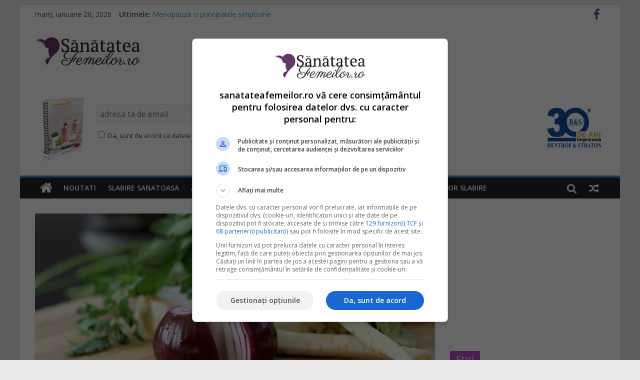

--- FILE ---
content_type: text/html; charset=UTF-8
request_url: https://www.sanatateafemeilor.ro/2018/03/19/sucul-de-ceapa-o-minune-pentru-parul-tau/
body_size: 20567
content:
<!DOCTYPE html>
<html lang="ro-RO">
<head>
<meta charset="UTF-8" />

<meta name="viewport" content="width=device-width, initial-scale=1">
<meta name="msvalidate.01" content="3F3F5A909240EAD08E53D657DE91BA0F" />
<link rel="profile" href="https://gmpg.org/xfn/11" />
<script type='text/javascript' src='https://platform-api.sharethis.com/js/sharethis.js#property=644653407ac381001a30449b&product=sop' async='async'></script>
<link rel="pingback" href="https://www.sanatateafemeilor.ro/xmlrpc.php" />
<!-- wp_head -->
<meta name='robots' content='index, follow, max-image-preview:large, max-snippet:-1, max-video-preview:-1' />

<!-- Google Tag Manager for WordPress by gtm4wp.com -->
<script data-cfasync="false" data-pagespeed-no-defer>
	var gtm4wp_datalayer_name = "dataLayer";
	var dataLayer = dataLayer || [];

	const gtm4wp_scrollerscript_debugmode         = false;
	const gtm4wp_scrollerscript_callbacktime      = 100;
	const gtm4wp_scrollerscript_readerlocation    = 150;
	const gtm4wp_scrollerscript_contentelementid  = "content";
	const gtm4wp_scrollerscript_scannertime       = 60;
</script>
<!-- End Google Tag Manager for WordPress by gtm4wp.com -->
	<!-- This site is optimized with the Yoast SEO plugin v24.9 - https://yoast.com/wordpress/plugins/seo/ -->
	<title>Sucul de ceapa - o minune pentru parul tau - SanatateaFemeilor.ro</title>
	<meta name="description" content="Tu stiai ca sucul de ceapa poate face minuni pentru podoaba ta capilara? Nu mai sta pe ganduri si incearca aceste masti pentru par..." />
	<link rel="canonical" href="https://www.sanatateafemeilor.ro/2018/03/19/sucul-de-ceapa-o-minune-pentru-parul-tau/" />
	<meta property="og:locale" content="ro_RO" />
	<meta property="og:type" content="article" />
	<meta property="og:title" content="Sucul de ceapa - o minune pentru parul tau - SanatateaFemeilor.ro" />
	<meta property="og:description" content="Tu stiai ca sucul de ceapa poate face minuni pentru podoaba ta capilara? Nu mai sta pe ganduri si incearca aceste masti pentru par..." />
	<meta property="og:url" content="https://www.sanatateafemeilor.ro/2018/03/19/sucul-de-ceapa-o-minune-pentru-parul-tau/" />
	<meta property="og:site_name" content="SanatateaFemeilor.ro" />
	<meta property="article:publisher" content="https://www.facebook.com/SanatateaFemeilor.ro/" />
	<meta property="article:published_time" content="2018-03-19T10:13:26+00:00" />
	<meta property="og:image" content="https://www.sanatateafemeilor.ro/wp-content/uploads/2018/03/sucul-de-ceapa.jpg" />
	<meta property="og:image:width" content="1280" />
	<meta property="og:image:height" content="849" />
	<meta property="og:image:type" content="image/jpeg" />
	<meta name="author" content="Dobrin Mara" />
	<meta name="twitter:card" content="summary_large_image" />
	<script type="application/ld+json" class="yoast-schema-graph">{"@context":"https://schema.org","@graph":[{"@type":"Article","@id":"https://www.sanatateafemeilor.ro/2018/03/19/sucul-de-ceapa-o-minune-pentru-parul-tau/#article","isPartOf":{"@id":"https://www.sanatateafemeilor.ro/2018/03/19/sucul-de-ceapa-o-minune-pentru-parul-tau/"},"author":{"name":"Dobrin Mara","@id":"https://www.sanatateafemeilor.ro/#/schema/person/555f92aa87a78e89c539322b167ab8a3"},"headline":"Sucul de ceapa &#8211; o minune pentru parul tau","datePublished":"2018-03-19T10:13:26+00:00","mainEntityOfPage":{"@id":"https://www.sanatateafemeilor.ro/2018/03/19/sucul-de-ceapa-o-minune-pentru-parul-tau/"},"wordCount":725,"commentCount":0,"publisher":{"@id":"https://www.sanatateafemeilor.ro/#organization"},"image":{"@id":"https://www.sanatateafemeilor.ro/2018/03/19/sucul-de-ceapa-o-minune-pentru-parul-tau/#primaryimage"},"thumbnailUrl":"https://www.sanatateafemeilor.ro/wp-content/uploads/2018/03/sucul-de-ceapa.jpg","keywords":["masca par","suc de ceapa par","sucul de ceapa"],"articleSection":["Noutati"],"inLanguage":"ro-RO","potentialAction":[{"@type":"CommentAction","name":"Comment","target":["https://www.sanatateafemeilor.ro/2018/03/19/sucul-de-ceapa-o-minune-pentru-parul-tau/#respond"]}]},{"@type":"WebPage","@id":"https://www.sanatateafemeilor.ro/2018/03/19/sucul-de-ceapa-o-minune-pentru-parul-tau/","url":"https://www.sanatateafemeilor.ro/2018/03/19/sucul-de-ceapa-o-minune-pentru-parul-tau/","name":"Sucul de ceapa - o minune pentru parul tau - SanatateaFemeilor.ro","isPartOf":{"@id":"https://www.sanatateafemeilor.ro/#website"},"primaryImageOfPage":{"@id":"https://www.sanatateafemeilor.ro/2018/03/19/sucul-de-ceapa-o-minune-pentru-parul-tau/#primaryimage"},"image":{"@id":"https://www.sanatateafemeilor.ro/2018/03/19/sucul-de-ceapa-o-minune-pentru-parul-tau/#primaryimage"},"thumbnailUrl":"https://www.sanatateafemeilor.ro/wp-content/uploads/2018/03/sucul-de-ceapa.jpg","datePublished":"2018-03-19T10:13:26+00:00","description":"Tu stiai ca sucul de ceapa poate face minuni pentru podoaba ta capilara? Nu mai sta pe ganduri si incearca aceste masti pentru par...","breadcrumb":{"@id":"https://www.sanatateafemeilor.ro/2018/03/19/sucul-de-ceapa-o-minune-pentru-parul-tau/#breadcrumb"},"inLanguage":"ro-RO","potentialAction":[{"@type":"ReadAction","target":["https://www.sanatateafemeilor.ro/2018/03/19/sucul-de-ceapa-o-minune-pentru-parul-tau/"]}]},{"@type":"ImageObject","inLanguage":"ro-RO","@id":"https://www.sanatateafemeilor.ro/2018/03/19/sucul-de-ceapa-o-minune-pentru-parul-tau/#primaryimage","url":"https://www.sanatateafemeilor.ro/wp-content/uploads/2018/03/sucul-de-ceapa.jpg","contentUrl":"https://www.sanatateafemeilor.ro/wp-content/uploads/2018/03/sucul-de-ceapa.jpg","width":1280,"height":849,"caption":"sucul de ceapa"},{"@type":"BreadcrumbList","@id":"https://www.sanatateafemeilor.ro/2018/03/19/sucul-de-ceapa-o-minune-pentru-parul-tau/#breadcrumb","itemListElement":[{"@type":"ListItem","position":1,"name":"Acasa","item":"https://www.sanatateafemeilor.ro/"},{"@type":"ListItem","position":2,"name":"Sucul de ceapa &#8211; o minune pentru parul tau"}]},{"@type":"WebSite","@id":"https://www.sanatateafemeilor.ro/#website","url":"https://www.sanatateafemeilor.ro/","name":"SanatateaFemeilor.ro","description":"Viata inseamna Sanatate. Pretuieste viata. Si Sanatatea ta.","publisher":{"@id":"https://www.sanatateafemeilor.ro/#organization"},"potentialAction":[{"@type":"SearchAction","target":{"@type":"EntryPoint","urlTemplate":"https://www.sanatateafemeilor.ro/?s={search_term_string}"},"query-input":{"@type":"PropertyValueSpecification","valueRequired":true,"valueName":"search_term_string"}}],"inLanguage":"ro-RO"},{"@type":"Organization","@id":"https://www.sanatateafemeilor.ro/#organization","name":"Fokus Digital Services","url":"https://www.sanatateafemeilor.ro/","logo":{"@type":"ImageObject","inLanguage":"ro-RO","@id":"https://www.sanatateafemeilor.ro/#/schema/logo/image/","url":"https://www.sanatateafemeilor.ro/wp-content/uploads/2017/03/cropped-sanatateafemeilor_logo_212x69.jpg","contentUrl":"https://www.sanatateafemeilor.ro/wp-content/uploads/2017/03/cropped-sanatateafemeilor_logo_212x69.jpg","width":212,"height":69,"caption":"Fokus Digital Services"},"image":{"@id":"https://www.sanatateafemeilor.ro/#/schema/logo/image/"},"sameAs":["https://www.facebook.com/SanatateaFemeilor.ro/"]},{"@type":"Person","@id":"https://www.sanatateafemeilor.ro/#/schema/person/555f92aa87a78e89c539322b167ab8a3","name":"Dobrin Mara","image":{"@type":"ImageObject","inLanguage":"ro-RO","@id":"https://www.sanatateafemeilor.ro/#/schema/person/image/","url":"https://secure.gravatar.com/avatar/015401ca4539fa6ee218cb5df6ceee0611837486459faed40ef3e30a5e75407f?s=96&d=mm&r=g","contentUrl":"https://secure.gravatar.com/avatar/015401ca4539fa6ee218cb5df6ceee0611837486459faed40ef3e30a5e75407f?s=96&d=mm&r=g","caption":"Dobrin Mara"},"url":"https://www.sanatateafemeilor.ro/author/marad/"}]}</script>
	<!-- / Yoast SEO plugin. -->


<link rel="amphtml" href="https://www.sanatateafemeilor.ro/2018/03/19/sucul-de-ceapa-o-minune-pentru-parul-tau/amp/" /><meta name="generator" content="AMP for WP 1.1.11"/><link rel='dns-prefetch' href='//netdna.bootstrapcdn.com' />
<link rel='dns-prefetch' href='//fonts.googleapis.com' />
<link rel="alternate" type="application/rss+xml" title="SanatateaFemeilor.ro &raquo; Flux" href="https://www.sanatateafemeilor.ro/feed/" />
<link rel="alternate" type="application/rss+xml" title="SanatateaFemeilor.ro &raquo; Flux comentarii" href="https://www.sanatateafemeilor.ro/comments/feed/" />
<link rel="alternate" type="application/rss+xml" title="Flux comentarii SanatateaFemeilor.ro &raquo; Sucul de ceapa &#8211; o minune pentru parul tau" href="https://www.sanatateafemeilor.ro/2018/03/19/sucul-de-ceapa-o-minune-pentru-parul-tau/feed/" />
<link rel="alternate" title="oEmbed (JSON)" type="application/json+oembed" href="https://www.sanatateafemeilor.ro/wp-json/oembed/1.0/embed?url=https%3A%2F%2Fwww.sanatateafemeilor.ro%2F2018%2F03%2F19%2Fsucul-de-ceapa-o-minune-pentru-parul-tau%2F" />
<link rel="alternate" title="oEmbed (XML)" type="text/xml+oembed" href="https://www.sanatateafemeilor.ro/wp-json/oembed/1.0/embed?url=https%3A%2F%2Fwww.sanatateafemeilor.ro%2F2018%2F03%2F19%2Fsucul-de-ceapa-o-minune-pentru-parul-tau%2F&#038;format=xml" />
<style id='wp-img-auto-sizes-contain-inline-css' type='text/css'>
img:is([sizes=auto i],[sizes^="auto," i]){contain-intrinsic-size:3000px 1500px}
/*# sourceURL=wp-img-auto-sizes-contain-inline-css */
</style>
<link rel='stylesheet' id='wp-color-picker-css' href='https://www.sanatateafemeilor.ro/wp-admin/css/color-picker.min.css?ver=6.9' type='text/css' media='all' />
<style id='wp-emoji-styles-inline-css' type='text/css'>

	img.wp-smiley, img.emoji {
		display: inline !important;
		border: none !important;
		box-shadow: none !important;
		height: 1em !important;
		width: 1em !important;
		margin: 0 0.07em !important;
		vertical-align: -0.1em !important;
		background: none !important;
		padding: 0 !important;
	}
/*# sourceURL=wp-emoji-styles-inline-css */
</style>
<link rel='stylesheet' id='wp-block-library-css' href='https://www.sanatateafemeilor.ro/wp-includes/css/dist/block-library/style.min.css?ver=6.9' type='text/css' media='all' />
<style id='wp-block-heading-inline-css' type='text/css'>
h1:where(.wp-block-heading).has-background,h2:where(.wp-block-heading).has-background,h3:where(.wp-block-heading).has-background,h4:where(.wp-block-heading).has-background,h5:where(.wp-block-heading).has-background,h6:where(.wp-block-heading).has-background{padding:1.25em 2.375em}h1.has-text-align-left[style*=writing-mode]:where([style*=vertical-lr]),h1.has-text-align-right[style*=writing-mode]:where([style*=vertical-rl]),h2.has-text-align-left[style*=writing-mode]:where([style*=vertical-lr]),h2.has-text-align-right[style*=writing-mode]:where([style*=vertical-rl]),h3.has-text-align-left[style*=writing-mode]:where([style*=vertical-lr]),h3.has-text-align-right[style*=writing-mode]:where([style*=vertical-rl]),h4.has-text-align-left[style*=writing-mode]:where([style*=vertical-lr]),h4.has-text-align-right[style*=writing-mode]:where([style*=vertical-rl]),h5.has-text-align-left[style*=writing-mode]:where([style*=vertical-lr]),h5.has-text-align-right[style*=writing-mode]:where([style*=vertical-rl]),h6.has-text-align-left[style*=writing-mode]:where([style*=vertical-lr]),h6.has-text-align-right[style*=writing-mode]:where([style*=vertical-rl]){rotate:180deg}
/*# sourceURL=https://www.sanatateafemeilor.ro/wp-includes/blocks/heading/style.min.css */
</style>
<style id='wp-block-image-inline-css' type='text/css'>
.wp-block-image>a,.wp-block-image>figure>a{display:inline-block}.wp-block-image img{box-sizing:border-box;height:auto;max-width:100%;vertical-align:bottom}@media not (prefers-reduced-motion){.wp-block-image img.hide{visibility:hidden}.wp-block-image img.show{animation:show-content-image .4s}}.wp-block-image[style*=border-radius] img,.wp-block-image[style*=border-radius]>a{border-radius:inherit}.wp-block-image.has-custom-border img{box-sizing:border-box}.wp-block-image.aligncenter{text-align:center}.wp-block-image.alignfull>a,.wp-block-image.alignwide>a{width:100%}.wp-block-image.alignfull img,.wp-block-image.alignwide img{height:auto;width:100%}.wp-block-image .aligncenter,.wp-block-image .alignleft,.wp-block-image .alignright,.wp-block-image.aligncenter,.wp-block-image.alignleft,.wp-block-image.alignright{display:table}.wp-block-image .aligncenter>figcaption,.wp-block-image .alignleft>figcaption,.wp-block-image .alignright>figcaption,.wp-block-image.aligncenter>figcaption,.wp-block-image.alignleft>figcaption,.wp-block-image.alignright>figcaption{caption-side:bottom;display:table-caption}.wp-block-image .alignleft{float:left;margin:.5em 1em .5em 0}.wp-block-image .alignright{float:right;margin:.5em 0 .5em 1em}.wp-block-image .aligncenter{margin-left:auto;margin-right:auto}.wp-block-image :where(figcaption){margin-bottom:1em;margin-top:.5em}.wp-block-image.is-style-circle-mask img{border-radius:9999px}@supports ((-webkit-mask-image:none) or (mask-image:none)) or (-webkit-mask-image:none){.wp-block-image.is-style-circle-mask img{border-radius:0;-webkit-mask-image:url('data:image/svg+xml;utf8,<svg viewBox="0 0 100 100" xmlns="http://www.w3.org/2000/svg"><circle cx="50" cy="50" r="50"/></svg>');mask-image:url('data:image/svg+xml;utf8,<svg viewBox="0 0 100 100" xmlns="http://www.w3.org/2000/svg"><circle cx="50" cy="50" r="50"/></svg>');mask-mode:alpha;-webkit-mask-position:center;mask-position:center;-webkit-mask-repeat:no-repeat;mask-repeat:no-repeat;-webkit-mask-size:contain;mask-size:contain}}:root :where(.wp-block-image.is-style-rounded img,.wp-block-image .is-style-rounded img){border-radius:9999px}.wp-block-image figure{margin:0}.wp-lightbox-container{display:flex;flex-direction:column;position:relative}.wp-lightbox-container img{cursor:zoom-in}.wp-lightbox-container img:hover+button{opacity:1}.wp-lightbox-container button{align-items:center;backdrop-filter:blur(16px) saturate(180%);background-color:#5a5a5a40;border:none;border-radius:4px;cursor:zoom-in;display:flex;height:20px;justify-content:center;opacity:0;padding:0;position:absolute;right:16px;text-align:center;top:16px;width:20px;z-index:100}@media not (prefers-reduced-motion){.wp-lightbox-container button{transition:opacity .2s ease}}.wp-lightbox-container button:focus-visible{outline:3px auto #5a5a5a40;outline:3px auto -webkit-focus-ring-color;outline-offset:3px}.wp-lightbox-container button:hover{cursor:pointer;opacity:1}.wp-lightbox-container button:focus{opacity:1}.wp-lightbox-container button:focus,.wp-lightbox-container button:hover,.wp-lightbox-container button:not(:hover):not(:active):not(.has-background){background-color:#5a5a5a40;border:none}.wp-lightbox-overlay{box-sizing:border-box;cursor:zoom-out;height:100vh;left:0;overflow:hidden;position:fixed;top:0;visibility:hidden;width:100%;z-index:100000}.wp-lightbox-overlay .close-button{align-items:center;cursor:pointer;display:flex;justify-content:center;min-height:40px;min-width:40px;padding:0;position:absolute;right:calc(env(safe-area-inset-right) + 16px);top:calc(env(safe-area-inset-top) + 16px);z-index:5000000}.wp-lightbox-overlay .close-button:focus,.wp-lightbox-overlay .close-button:hover,.wp-lightbox-overlay .close-button:not(:hover):not(:active):not(.has-background){background:none;border:none}.wp-lightbox-overlay .lightbox-image-container{height:var(--wp--lightbox-container-height);left:50%;overflow:hidden;position:absolute;top:50%;transform:translate(-50%,-50%);transform-origin:top left;width:var(--wp--lightbox-container-width);z-index:9999999999}.wp-lightbox-overlay .wp-block-image{align-items:center;box-sizing:border-box;display:flex;height:100%;justify-content:center;margin:0;position:relative;transform-origin:0 0;width:100%;z-index:3000000}.wp-lightbox-overlay .wp-block-image img{height:var(--wp--lightbox-image-height);min-height:var(--wp--lightbox-image-height);min-width:var(--wp--lightbox-image-width);width:var(--wp--lightbox-image-width)}.wp-lightbox-overlay .wp-block-image figcaption{display:none}.wp-lightbox-overlay button{background:none;border:none}.wp-lightbox-overlay .scrim{background-color:#fff;height:100%;opacity:.9;position:absolute;width:100%;z-index:2000000}.wp-lightbox-overlay.active{visibility:visible}@media not (prefers-reduced-motion){.wp-lightbox-overlay.active{animation:turn-on-visibility .25s both}.wp-lightbox-overlay.active img{animation:turn-on-visibility .35s both}.wp-lightbox-overlay.show-closing-animation:not(.active){animation:turn-off-visibility .35s both}.wp-lightbox-overlay.show-closing-animation:not(.active) img{animation:turn-off-visibility .25s both}.wp-lightbox-overlay.zoom.active{animation:none;opacity:1;visibility:visible}.wp-lightbox-overlay.zoom.active .lightbox-image-container{animation:lightbox-zoom-in .4s}.wp-lightbox-overlay.zoom.active .lightbox-image-container img{animation:none}.wp-lightbox-overlay.zoom.active .scrim{animation:turn-on-visibility .4s forwards}.wp-lightbox-overlay.zoom.show-closing-animation:not(.active){animation:none}.wp-lightbox-overlay.zoom.show-closing-animation:not(.active) .lightbox-image-container{animation:lightbox-zoom-out .4s}.wp-lightbox-overlay.zoom.show-closing-animation:not(.active) .lightbox-image-container img{animation:none}.wp-lightbox-overlay.zoom.show-closing-animation:not(.active) .scrim{animation:turn-off-visibility .4s forwards}}@keyframes show-content-image{0%{visibility:hidden}99%{visibility:hidden}to{visibility:visible}}@keyframes turn-on-visibility{0%{opacity:0}to{opacity:1}}@keyframes turn-off-visibility{0%{opacity:1;visibility:visible}99%{opacity:0;visibility:visible}to{opacity:0;visibility:hidden}}@keyframes lightbox-zoom-in{0%{transform:translate(calc((-100vw + var(--wp--lightbox-scrollbar-width))/2 + var(--wp--lightbox-initial-left-position)),calc(-50vh + var(--wp--lightbox-initial-top-position))) scale(var(--wp--lightbox-scale))}to{transform:translate(-50%,-50%) scale(1)}}@keyframes lightbox-zoom-out{0%{transform:translate(-50%,-50%) scale(1);visibility:visible}99%{visibility:visible}to{transform:translate(calc((-100vw + var(--wp--lightbox-scrollbar-width))/2 + var(--wp--lightbox-initial-left-position)),calc(-50vh + var(--wp--lightbox-initial-top-position))) scale(var(--wp--lightbox-scale));visibility:hidden}}
/*# sourceURL=https://www.sanatateafemeilor.ro/wp-includes/blocks/image/style.min.css */
</style>
<style id='wp-block-paragraph-inline-css' type='text/css'>
.is-small-text{font-size:.875em}.is-regular-text{font-size:1em}.is-large-text{font-size:2.25em}.is-larger-text{font-size:3em}.has-drop-cap:not(:focus):first-letter{float:left;font-size:8.4em;font-style:normal;font-weight:100;line-height:.68;margin:.05em .1em 0 0;text-transform:uppercase}body.rtl .has-drop-cap:not(:focus):first-letter{float:none;margin-left:.1em}p.has-drop-cap.has-background{overflow:hidden}:root :where(p.has-background){padding:1.25em 2.375em}:where(p.has-text-color:not(.has-link-color)) a{color:inherit}p.has-text-align-left[style*="writing-mode:vertical-lr"],p.has-text-align-right[style*="writing-mode:vertical-rl"]{rotate:180deg}
/*# sourceURL=https://www.sanatateafemeilor.ro/wp-includes/blocks/paragraph/style.min.css */
</style>
<style id='global-styles-inline-css' type='text/css'>
:root{--wp--preset--aspect-ratio--square: 1;--wp--preset--aspect-ratio--4-3: 4/3;--wp--preset--aspect-ratio--3-4: 3/4;--wp--preset--aspect-ratio--3-2: 3/2;--wp--preset--aspect-ratio--2-3: 2/3;--wp--preset--aspect-ratio--16-9: 16/9;--wp--preset--aspect-ratio--9-16: 9/16;--wp--preset--color--black: #000000;--wp--preset--color--cyan-bluish-gray: #abb8c3;--wp--preset--color--white: #ffffff;--wp--preset--color--pale-pink: #f78da7;--wp--preset--color--vivid-red: #cf2e2e;--wp--preset--color--luminous-vivid-orange: #ff6900;--wp--preset--color--luminous-vivid-amber: #fcb900;--wp--preset--color--light-green-cyan: #7bdcb5;--wp--preset--color--vivid-green-cyan: #00d084;--wp--preset--color--pale-cyan-blue: #8ed1fc;--wp--preset--color--vivid-cyan-blue: #0693e3;--wp--preset--color--vivid-purple: #9b51e0;--wp--preset--gradient--vivid-cyan-blue-to-vivid-purple: linear-gradient(135deg,rgb(6,147,227) 0%,rgb(155,81,224) 100%);--wp--preset--gradient--light-green-cyan-to-vivid-green-cyan: linear-gradient(135deg,rgb(122,220,180) 0%,rgb(0,208,130) 100%);--wp--preset--gradient--luminous-vivid-amber-to-luminous-vivid-orange: linear-gradient(135deg,rgb(252,185,0) 0%,rgb(255,105,0) 100%);--wp--preset--gradient--luminous-vivid-orange-to-vivid-red: linear-gradient(135deg,rgb(255,105,0) 0%,rgb(207,46,46) 100%);--wp--preset--gradient--very-light-gray-to-cyan-bluish-gray: linear-gradient(135deg,rgb(238,238,238) 0%,rgb(169,184,195) 100%);--wp--preset--gradient--cool-to-warm-spectrum: linear-gradient(135deg,rgb(74,234,220) 0%,rgb(151,120,209) 20%,rgb(207,42,186) 40%,rgb(238,44,130) 60%,rgb(251,105,98) 80%,rgb(254,248,76) 100%);--wp--preset--gradient--blush-light-purple: linear-gradient(135deg,rgb(255,206,236) 0%,rgb(152,150,240) 100%);--wp--preset--gradient--blush-bordeaux: linear-gradient(135deg,rgb(254,205,165) 0%,rgb(254,45,45) 50%,rgb(107,0,62) 100%);--wp--preset--gradient--luminous-dusk: linear-gradient(135deg,rgb(255,203,112) 0%,rgb(199,81,192) 50%,rgb(65,88,208) 100%);--wp--preset--gradient--pale-ocean: linear-gradient(135deg,rgb(255,245,203) 0%,rgb(182,227,212) 50%,rgb(51,167,181) 100%);--wp--preset--gradient--electric-grass: linear-gradient(135deg,rgb(202,248,128) 0%,rgb(113,206,126) 100%);--wp--preset--gradient--midnight: linear-gradient(135deg,rgb(2,3,129) 0%,rgb(40,116,252) 100%);--wp--preset--font-size--small: 13px;--wp--preset--font-size--medium: 20px;--wp--preset--font-size--large: 36px;--wp--preset--font-size--x-large: 42px;--wp--preset--spacing--20: 0.44rem;--wp--preset--spacing--30: 0.67rem;--wp--preset--spacing--40: 1rem;--wp--preset--spacing--50: 1.5rem;--wp--preset--spacing--60: 2.25rem;--wp--preset--spacing--70: 3.38rem;--wp--preset--spacing--80: 5.06rem;--wp--preset--shadow--natural: 6px 6px 9px rgba(0, 0, 0, 0.2);--wp--preset--shadow--deep: 12px 12px 50px rgba(0, 0, 0, 0.4);--wp--preset--shadow--sharp: 6px 6px 0px rgba(0, 0, 0, 0.2);--wp--preset--shadow--outlined: 6px 6px 0px -3px rgb(255, 255, 255), 6px 6px rgb(0, 0, 0);--wp--preset--shadow--crisp: 6px 6px 0px rgb(0, 0, 0);}:where(.is-layout-flex){gap: 0.5em;}:where(.is-layout-grid){gap: 0.5em;}body .is-layout-flex{display: flex;}.is-layout-flex{flex-wrap: wrap;align-items: center;}.is-layout-flex > :is(*, div){margin: 0;}body .is-layout-grid{display: grid;}.is-layout-grid > :is(*, div){margin: 0;}:where(.wp-block-columns.is-layout-flex){gap: 2em;}:where(.wp-block-columns.is-layout-grid){gap: 2em;}:where(.wp-block-post-template.is-layout-flex){gap: 1.25em;}:where(.wp-block-post-template.is-layout-grid){gap: 1.25em;}.has-black-color{color: var(--wp--preset--color--black) !important;}.has-cyan-bluish-gray-color{color: var(--wp--preset--color--cyan-bluish-gray) !important;}.has-white-color{color: var(--wp--preset--color--white) !important;}.has-pale-pink-color{color: var(--wp--preset--color--pale-pink) !important;}.has-vivid-red-color{color: var(--wp--preset--color--vivid-red) !important;}.has-luminous-vivid-orange-color{color: var(--wp--preset--color--luminous-vivid-orange) !important;}.has-luminous-vivid-amber-color{color: var(--wp--preset--color--luminous-vivid-amber) !important;}.has-light-green-cyan-color{color: var(--wp--preset--color--light-green-cyan) !important;}.has-vivid-green-cyan-color{color: var(--wp--preset--color--vivid-green-cyan) !important;}.has-pale-cyan-blue-color{color: var(--wp--preset--color--pale-cyan-blue) !important;}.has-vivid-cyan-blue-color{color: var(--wp--preset--color--vivid-cyan-blue) !important;}.has-vivid-purple-color{color: var(--wp--preset--color--vivid-purple) !important;}.has-black-background-color{background-color: var(--wp--preset--color--black) !important;}.has-cyan-bluish-gray-background-color{background-color: var(--wp--preset--color--cyan-bluish-gray) !important;}.has-white-background-color{background-color: var(--wp--preset--color--white) !important;}.has-pale-pink-background-color{background-color: var(--wp--preset--color--pale-pink) !important;}.has-vivid-red-background-color{background-color: var(--wp--preset--color--vivid-red) !important;}.has-luminous-vivid-orange-background-color{background-color: var(--wp--preset--color--luminous-vivid-orange) !important;}.has-luminous-vivid-amber-background-color{background-color: var(--wp--preset--color--luminous-vivid-amber) !important;}.has-light-green-cyan-background-color{background-color: var(--wp--preset--color--light-green-cyan) !important;}.has-vivid-green-cyan-background-color{background-color: var(--wp--preset--color--vivid-green-cyan) !important;}.has-pale-cyan-blue-background-color{background-color: var(--wp--preset--color--pale-cyan-blue) !important;}.has-vivid-cyan-blue-background-color{background-color: var(--wp--preset--color--vivid-cyan-blue) !important;}.has-vivid-purple-background-color{background-color: var(--wp--preset--color--vivid-purple) !important;}.has-black-border-color{border-color: var(--wp--preset--color--black) !important;}.has-cyan-bluish-gray-border-color{border-color: var(--wp--preset--color--cyan-bluish-gray) !important;}.has-white-border-color{border-color: var(--wp--preset--color--white) !important;}.has-pale-pink-border-color{border-color: var(--wp--preset--color--pale-pink) !important;}.has-vivid-red-border-color{border-color: var(--wp--preset--color--vivid-red) !important;}.has-luminous-vivid-orange-border-color{border-color: var(--wp--preset--color--luminous-vivid-orange) !important;}.has-luminous-vivid-amber-border-color{border-color: var(--wp--preset--color--luminous-vivid-amber) !important;}.has-light-green-cyan-border-color{border-color: var(--wp--preset--color--light-green-cyan) !important;}.has-vivid-green-cyan-border-color{border-color: var(--wp--preset--color--vivid-green-cyan) !important;}.has-pale-cyan-blue-border-color{border-color: var(--wp--preset--color--pale-cyan-blue) !important;}.has-vivid-cyan-blue-border-color{border-color: var(--wp--preset--color--vivid-cyan-blue) !important;}.has-vivid-purple-border-color{border-color: var(--wp--preset--color--vivid-purple) !important;}.has-vivid-cyan-blue-to-vivid-purple-gradient-background{background: var(--wp--preset--gradient--vivid-cyan-blue-to-vivid-purple) !important;}.has-light-green-cyan-to-vivid-green-cyan-gradient-background{background: var(--wp--preset--gradient--light-green-cyan-to-vivid-green-cyan) !important;}.has-luminous-vivid-amber-to-luminous-vivid-orange-gradient-background{background: var(--wp--preset--gradient--luminous-vivid-amber-to-luminous-vivid-orange) !important;}.has-luminous-vivid-orange-to-vivid-red-gradient-background{background: var(--wp--preset--gradient--luminous-vivid-orange-to-vivid-red) !important;}.has-very-light-gray-to-cyan-bluish-gray-gradient-background{background: var(--wp--preset--gradient--very-light-gray-to-cyan-bluish-gray) !important;}.has-cool-to-warm-spectrum-gradient-background{background: var(--wp--preset--gradient--cool-to-warm-spectrum) !important;}.has-blush-light-purple-gradient-background{background: var(--wp--preset--gradient--blush-light-purple) !important;}.has-blush-bordeaux-gradient-background{background: var(--wp--preset--gradient--blush-bordeaux) !important;}.has-luminous-dusk-gradient-background{background: var(--wp--preset--gradient--luminous-dusk) !important;}.has-pale-ocean-gradient-background{background: var(--wp--preset--gradient--pale-ocean) !important;}.has-electric-grass-gradient-background{background: var(--wp--preset--gradient--electric-grass) !important;}.has-midnight-gradient-background{background: var(--wp--preset--gradient--midnight) !important;}.has-small-font-size{font-size: var(--wp--preset--font-size--small) !important;}.has-medium-font-size{font-size: var(--wp--preset--font-size--medium) !important;}.has-large-font-size{font-size: var(--wp--preset--font-size--large) !important;}.has-x-large-font-size{font-size: var(--wp--preset--font-size--x-large) !important;}
/*# sourceURL=global-styles-inline-css */
</style>

<style id='classic-theme-styles-inline-css' type='text/css'>
/*! This file is auto-generated */
.wp-block-button__link{color:#fff;background-color:#32373c;border-radius:9999px;box-shadow:none;text-decoration:none;padding:calc(.667em + 2px) calc(1.333em + 2px);font-size:1.125em}.wp-block-file__button{background:#32373c;color:#fff;text-decoration:none}
/*# sourceURL=/wp-includes/css/classic-themes.min.css */
</style>
<link rel='stylesheet' id='mr-frontend-style-css' href='https://www.sanatateafemeilor.ro/wp-content/plugins/multi-rating/assets/css/frontend.css?ver=6.9' type='text/css' media='all' />
<style id='mr-frontend-style-inline-css' type='text/css'>
		.mr-star-hover {
			color: #ffba00 !important;
		}
		.mr-star-full, .mr-star-half, .mr-star-empty {
			color: #ffd700;
		}
		.mr-error {
			color: #EC6464;
		}
		
/*# sourceURL=mr-frontend-style-inline-css */
</style>
<link rel='stylesheet' id='font-awesome-css' href='https://netdna.bootstrapcdn.com/font-awesome/4.7.0/css/font-awesome.css?ver=6.9' type='text/css' media='all' />
<link rel='stylesheet' id='colormag_google_fonts-css' href='//fonts.googleapis.com/css?family=Open+Sans%3A400%2C600&#038;ver=6.9' type='text/css' media='all' />
<link rel='stylesheet' id='colormag_style-css' href='https://www.sanatateafemeilor.ro/wp-content/themes/colormag/style.css?ver=6.9' type='text/css' media='all' />
<link rel='stylesheet' id='colormag-fontawesome-css' href='https://www.sanatateafemeilor.ro/wp-content/themes/colormag/fontawesome/css/font-awesome.css?ver=4.2.1' type='text/css' media='all' />
<link rel='stylesheet' id='colormag-featured-image-popup-css-css' href='https://www.sanatateafemeilor.ro/wp-content/themes/colormag/js/magnific-popup/magnific-popup.css?ver=20150310' type='text/css' media='all' />
<script type="text/javascript" src="https://www.sanatateafemeilor.ro/wp-includes/js/jquery/jquery.min.js?ver=3.7.1" id="jquery-core-js"></script>
<script type="text/javascript" src="https://www.sanatateafemeilor.ro/wp-includes/js/jquery/jquery-migrate.min.js?ver=3.4.1" id="jquery-migrate-js"></script>
<script type="text/javascript" src="https://www.sanatateafemeilor.ro/wp-content/plugins/duracelltomi-google-tag-manager/js/analytics-talk-content-tracking.js?ver=1.16.1" id="gtm4wp-scroll-tracking-js"></script>
<script type="text/javascript" src="https://www.sanatateafemeilor.ro/wp-content/themes/colormag/js/colormag-custom.js?ver=6.9" id="colormag-custom-js"></script>
<script type="text/javascript" id="google_ad_js-js-extra">
/* <![CDATA[ */
var dfp_ad_object = [{"google_ad_script_name":"google_ad_js","script_name":null,"account_id":"//","asynch":true,"dir_uri":null,"positions":[],"page_targeting":{"Page":["2018","03","19","sucul-de-ceapa-o-minune-pentru-parul-tau"],"Category":["Noutati"],"Tag":["masca par","suc de ceapa par","sucul de ceapa"]}}];
//# sourceURL=google_ad_js-js-extra
/* ]]> */
</script>
<script type="text/javascript" src="https://www.sanatateafemeilor.ro/wp-content/plugins/dfp-ads/assets/js/google-ads.min.js?ver=6.9" id="google_ad_js-js"></script>
<script type="text/javascript" src="https://www.sanatateafemeilor.ro/wp-content/plugins/dfp-ads/assets/js/dfp-ads.min.js?ver=6.9" id="dfp_ads-js"></script>
<link rel="https://api.w.org/" href="https://www.sanatateafemeilor.ro/wp-json/" /><link rel="alternate" title="JSON" type="application/json" href="https://www.sanatateafemeilor.ro/wp-json/wp/v2/posts/2960" /><link rel="EditURI" type="application/rsd+xml" title="RSD" href="https://www.sanatateafemeilor.ro/xmlrpc.php?rsd" />
<meta name="generator" content="WordPress 6.9" />
<link rel='shortlink' href='https://www.sanatateafemeilor.ro/?p=2960' />

<!-- Google Tag Manager for WordPress by gtm4wp.com -->
<!-- GTM Container placement set to automatic -->
<script data-cfasync="false" data-pagespeed-no-defer type="text/javascript">
	var dataLayer_content = {"pagePostType":"post","pagePostType2":"single-post","pageCategory":["noutati"],"pageAttributes":["masca-par","suc-de-ceapa-par","sucul-de-ceapa"],"pagePostAuthorID":2,"pagePostAuthor":"Dobrin Mara","pagePostDate":"19 martie 2018","pagePostDateYear":"2018","pagePostDateMonth":"03","pagePostDateDay":"19","pagePostDateDayName":"luni","pagePostDateHour":"12","pagePostDateMinute":"13","pagePostDateIso":"2018-03-19T12:13:26+02:00","pagePostDateUnix":1521461606};
	dataLayer.push( dataLayer_content );
</script>
<script data-cfasync="false">
(function(w,d,s,l,i){w[l]=w[l]||[];w[l].push({'gtm.start':
new Date().getTime(),event:'gtm.js'});var f=d.getElementsByTagName(s)[0],
j=d.createElement(s),dl=l!='dataLayer'?'&l='+l:'';j.async=true;j.src=
'//www.googletagmanager.com/gtm.'+'js?id='+i+dl;f.parentNode.insertBefore(j,f);
})(window,document,'script','dataLayer','GTM-W9BVV2L');
</script>
<!-- End Google Tag Manager -->
<!-- End Google Tag Manager for WordPress by gtm4wp.com -->      <meta name="onesignal" content="wordpress-plugin"/>
            <script>

      window.OneSignalDeferred = window.OneSignalDeferred || [];

      OneSignalDeferred.push(function(OneSignal) {
        var oneSignal_options = {};
        window._oneSignalInitOptions = oneSignal_options;

        oneSignal_options['serviceWorkerParam'] = { scope: '/' };
oneSignal_options['serviceWorkerPath'] = 'OneSignalSDKWorker.js.php';

        OneSignal.Notifications.setDefaultUrl("https://www.sanatateafemeilor.ro");

        oneSignal_options['wordpress'] = true;
oneSignal_options['appId'] = 'd086d710-f845-487c-9c8e-3f637c4ddf5c';
oneSignal_options['allowLocalhostAsSecureOrigin'] = true;
oneSignal_options['welcomeNotification'] = { };
oneSignal_options['welcomeNotification']['title'] = "Va felicitam pentru abonare! ";
oneSignal_options['welcomeNotification']['message'] = "Viata inseamna sanatate. Pretuieste viata si sanatatea";
oneSignal_options['path'] = "https://www.sanatateafemeilor.ro/wp-content/plugins/onesignal-free-web-push-notifications/sdk_files/";
oneSignal_options['promptOptions'] = { };
oneSignal_options['promptOptions']['actionMessage'] = "Vrei sa vezi zilnic ultimele articole din SanatateaFemeilor.ro?";
oneSignal_options['promptOptions']['exampleNotificationTitleDesktop'] = "Dieta cu fructe, slabeste 4 kilograme in doar 3 zile de regim";
oneSignal_options['promptOptions']['exampleNotificationMessageDesktop'] = "Dieta cu fructe este cel mai eficient regim pentru femeile care vor sa piarda in greutate doar cateva kilograme ...citeste aici >>";
oneSignal_options['promptOptions']['exampleNotificationTitleMobile'] = "Dieta cu fructe, slabeste 4 kilograme in doar 3 zile de regim";
oneSignal_options['promptOptions']['exampleNotificationMessageMobile'] = "Dieta cu fructe te ajuta sa slabesti rapid cateva kilograme ...citeste aici >>";
oneSignal_options['promptOptions']['exampleNotificationCaption'] = "Poti sa te dezabonezi oricand";
oneSignal_options['promptOptions']['acceptButtonText'] = "DA, vreau";
oneSignal_options['promptOptions']['cancelButtonText'] = "Nu, multumesc";
oneSignal_options['promptOptions']['siteName'] = "SanatateaFemeilor.ro";
oneSignal_options['promptOptions']['autoAcceptTitle'] = "DA";
oneSignal_options['notifyButton'] = { };
oneSignal_options['notifyButton']['enable'] = true;
oneSignal_options['notifyButton']['position'] = 'bottom-left';
oneSignal_options['notifyButton']['theme'] = 'default';
oneSignal_options['notifyButton']['size'] = 'medium';
oneSignal_options['notifyButton']['showCredit'] = true;
oneSignal_options['notifyButton']['text'] = {};
oneSignal_options['notifyButton']['text']['tip.state.unsubscribed'] = 'Nu veti mai primi notificari.';
oneSignal_options['notifyButton']['text']['tip.state.subscribed'] = 'Va felicitam pentru abonare!';
oneSignal_options['notifyButton']['text']['tip.state.blocked'] = 'Ati blocat notificarile';
oneSignal_options['notifyButton']['text']['message.action.subscribed'] = 'Va felicitam pentru abonare!';
oneSignal_options['notifyButton']['text']['message.action.resubscribed'] = 'V-ati reabonat cu succes';
oneSignal_options['notifyButton']['text']['message.action.unsubscribed'] = 'Nu veti mai primi notificari';
oneSignal_options['notifyButton']['text']['dialog.main.title'] = 'Administreaza Notificarile site-ului';
oneSignal_options['notifyButton']['text']['dialog.main.button.subscribe'] = 'Vezi ultimele articole din SanatateaFemeilor.ro';
oneSignal_options['notifyButton']['text']['dialog.main.button.unsubscribe'] = 'Dezabonare';
oneSignal_options['notifyButton']['text']['dialog.blocked.title'] = 'Deblocheaza notificari';
oneSignal_options['notifyButton']['text']['dialog.blocked.message'] = 'Urmeaza pasii acestia pentru a afla cum sa te abonezi la notificari';
              OneSignal.init(window._oneSignalInitOptions);
              OneSignal.Slidedown.promptPush()      });

      function documentInitOneSignal() {
        var oneSignal_elements = document.getElementsByClassName("OneSignal-prompt");

        var oneSignalLinkClickHandler = function(event) { OneSignal.Notifications.requestPermission(); event.preventDefault(); };        for(var i = 0; i < oneSignal_elements.length; i++)
          oneSignal_elements[i].addEventListener('click', oneSignalLinkClickHandler, false);
      }

      if (document.readyState === 'complete') {
           documentInitOneSignal();
      }
      else {
           window.addEventListener("load", function(event){
               documentInitOneSignal();
          });
      }
    </script>
    <script>
		if(screen.width<769){
        	window.location = "https://www.sanatateafemeilor.ro/2018/03/19/sucul-de-ceapa-o-minune-pentru-parul-tau/amp/";
        }
    	</script>


<script>
  </script>		<style type="text/css" id="wp-custom-css">
			@media (max-width: 768px) {
    .amp-logo img {
        content: url('https://sanatateafemeilor.ro/wp-content/uploads/2025/02/cropped-sanatateafemeilor_logo_212x69_2.png');
    }
}
		</style>
		<!-- wp_head -->

<script async='async' src='https://www.googletagservices.com/tag/js/gpt.js'></script>
<script>
  var googletag = googletag || {};
  googletag.cmd = googletag.cmd || [];
</script>
<script>
  googletag.cmd.push(function() {
	 googletag.defineSlot('/22461212/sanatateafemeilor.ro_728x90_top_AP', [728, 90], 'div-gpt-ad-1489672718398-0').addService(googletag.pubads());
	googletag.defineSlot('/22461212/sanatateafemeilor.ro_300x250_A_AP', [300, 250], 'div-gpt-ad-1489673122226-0').addService(googletag.pubads());
	googletag.defineSlot('/22461212/sanatateafemeilor.ro_300x250_B_AP', [300, 250], 'div-gpt-ad-1489673294094-0').addService(googletag.pubads());
	 
	googletag.pubads().enableSingleRequest();
	googletag.pubads().collapseEmptyDivs();
	googletag.enableServices();
  });
</script><!-- !!! -->
</head>

<body data-rsssl=1 class="wp-singular post-template-default single single-post postid-2960 single-format-standard wp-custom-logo wp-theme-colormag ">
<div id="page" class="hfeed site">
		<header id="masthead" class="site-header clearfix">
		<div id="header-text-nav-container" class="clearfix">
                     <div class="news-bar">
               <div class="inner-wrap clearfix">
                     <div class="date-in-header">
      marți, ianuarie 20, 2026   </div>

                     <div class="breaking-news">
      <strong class="breaking-news-latest">Ultimele:</strong>
      <ul class="newsticker">
               <li>
            <a href="https://www.sanatateafemeilor.ro/2026/01/16/menopauza-si-simptome/" title="Menopauza si principalele simptome">Menopauza si principalele simptome</a>
         </li>
               <li>
            <a href="https://www.sanatateafemeilor.ro/2026/01/16/prebiotice-si-probiotice-care-sunt-diferentele-beneficiile-si-surse-recomandate-pentru-sanatatea-digestiva/" title="Prebiotice si probiotice: care sunt diferentele, beneficiile si surse recomandate pentru sanatatea digestiva">Prebiotice si probiotice: care sunt diferentele, beneficiile si surse recomandate pentru sanatatea digestiva</a>
         </li>
               <li>
            <a href="https://www.sanatateafemeilor.ro/2026/01/14/zaharul/" title="Zaharul &#8211; la fel de nociv ca stresul!">Zaharul &#8211; la fel de nociv ca stresul!</a>
         </li>
               <li>
            <a href="https://www.sanatateafemeilor.ro/2026/01/14/ritualul-de-duminica-seara-cum-iti-transformi-casa-intr-un-spatiu-de-relaxare/" title="Ritualul de duminica seara: Cum iti transformi casa intr-un spatiu de relaxare">Ritualul de duminica seara: Cum iti transformi casa intr-un spatiu de relaxare</a>
         </li>
               <li>
            <a href="https://www.sanatateafemeilor.ro/2026/01/13/vitaminele-in-sezonul-rece-de-ce-ai-nevoie-de-un-plan-de-rezerva/" title="Vitaminele in sezonul rece: de ce ai nevoie de un plan de rezerva">Vitaminele in sezonul rece: de ce ai nevoie de un plan de rezerva</a>
         </li>
            </ul>
   </div>
   
                  	<div class="social-links clearfix">
		<ul>
		<li><a href="https://www.facebook.com/SanatateaFemeilor.ro/" target="_blank"><i class="fa fa-facebook"></i></a></li>		</ul>
	</div><!-- .social-links -->
	               </div>
            </div>
         
			
			<div class="inner-wrap">

				<div id="header-text-nav-wrap" class="clearfix">
					<div id="header-left-section">
													<div id="header-logo-image">
								
								<a href="https://www.sanatateafemeilor.ro/" class="custom-logo-link" rel="home"><img width="212" height="69" src="https://www.sanatateafemeilor.ro/wp-content/uploads/2017/03/cropped-sanatateafemeilor_logo_212x69.jpg" class="custom-logo" alt="SanatateaFemeilor.ro" decoding="async" /></a>							</div><!-- #header-logo-image -->
												<div id="header-text" class="screen-reader-text">
                                             <h3 id="site-title">
                           <a href="https://www.sanatateafemeilor.ro/" title="SanatateaFemeilor.ro" rel="home">SanatateaFemeilor.ro</a>
                        </h3>
                     							                        <p id="site-description">Viata inseamna Sanatate. Pretuieste viata. Si Sanatatea ta.</p>
                     <!-- #site-description -->
						</div><!-- #header-text -->
					</div><!-- #header-left-section -->
					<div id="header-right-section">
						<div id="header-right-sidebar" class="clearfix">
							
		<!-- /22461212/sanatateafemeilor.ro_728x90_top_AP -->
		<div id='div-gpt-ad-1489672718398-0' style='height:90px; width:728px;'>
			<script>
			googletag.cmd.push(function() { googletag.display('div-gpt-ad-1489672718398-0'); });
			</script>
		</div>						</div>
			    	</div><!-- #header-right-section --> 

			   </div><!-- #header-text-nav-wrap -->
			   <div id="nws_div">
    <!-- <img src="https://fisedelucru.ro/wp-content/uploads/2022/02/Raport_special_Fise-de-lucru-e1645779741911.png" id="nws_img"> -->
     <div style="display: flex;">
        <div id="nws_cta">
            <img src="https://www.sanatateafemeilor.ro/wp-content/uploads/2024/09/RAPSNF0824.png" title="Descarca Raportul Gratuit Deserturi si smooothie-uri sanatoase, delicioase si DIETETICE" style="height:150px;margin-right:10px;"/>
            <!-- <img src="https://www.sanatateafemeilor.ro/wp-content/uploads/2025/02/cropped-sanatateafemeilor_logo_212x69_2.png" title="Descarca Raportul Gratuit Deserturi si smooothie-uri sanatoase, delicioase si DIETETICE" style="height:150px;margin-right:10px;"/> -->
        </div>
        <div id="nws_form">
        <form method="post" id="nws_form"/><br />
            <!-- <span class="dashicons dashicons-email-alt" style="margin:5px 10px 0 0;"></span> -->
            <div class="nws_input">
                <input type="email" name="nws_email" style="height: 25px;margin-right: 10px;" id="nws_email" value="" placeholder="adresa ta de email" pattern="^([a-zA-Z0-9_\-\.]+)@((\[[0-9]{1,3}\.[0-9]{1,3}\.[0-9]{1,3}\.)|(([a-zA-Z0-9\-]+\.)+))([a-zA-Z]{2,4}|[0-9]{1,3})(\]?)$" oninvalid="InvalidMsg(this);" oninput="InvalidMsg(this);" required="required"/>
                <input type="submit" name="nws_submit" id="nws_submit" value="Vreau Raportul Special GRATUIT!" style="margin-bottom: 0px !important;height: 40px;padding: 0px 10px;" />
            </div>
            <div id="check_button">
                <input type="checkbox" name="nws_gdpr" id="nws_gdpr" required="required" value="" oninvalid="this.setCustomValidity('Pentru a primi raportul special prin email trebuie sa fiti de acord cu Termeni si conditiile site-ului!')"oninput="setCustomValidity('')" /> <span id="nws_gdpr_text" style="font-size:13px;">Da, sunt de acord ca datele mele personale să fie prelucrate în conformitate cu <a href="#">Regulamentul UE 679/2016</a></span><br />
            </div>
            <div id="raspuns" style="display:none;">
            </div>
        </form>
            <br style="clear:left"> 
        </div>
    </div>
    <div>
    <img src="https://www.sanatateafemeilor.ro/wp-content/uploads/2025/02/RS30_sigla_130.png" style="width: 120px;height: 86px;" class="noMobileSigla"/>
</div>

</div>
<style type="text/css">
    div#nws_div {
        display: flex;
        width: 100%;
        margin: auto;
        justify-content: space-between;
        align-items: center;
    }
    .nws_input{
        display:flex;
        margin-bottom: -20px;
    }
    article#post-913 p {
    clear: unset !important;
}
    @media only screen and (max-width: 1000px) {
        div#nws_div{
            width:100% !important;
        }
    }
    @media only screen and (max-width: 975px) {
        .noMobileSigla{
            display: none !important;
        }
    }
</style>
<script src="https://code.jquery.com/jquery-1.9.1.js"></script>
<script>
    $(function () {
        $('#nws_form').on('submit', function (e) {
			e.preventDefault();
			var nws_email = $("#nws_email").val();
			var nws_gdpr = $("#nws_gdpr").val();
            $.ajax({
				type: 'post',
				url: 'https://www.sanatateafemeilor.ro/wp-content/themes/colormag/abonare_newsletter_functii.php',
				data: {
				 nws_email: nws_email,
				 nws_gdpr: nws_gdpr
				 },
				cache: false,
				success: function(data) {
                    $("#raspuns").html(data);
					$('#raspuns').show();
					//$('#check_button').hide(); 

				},
				error: function(xhr, status, error) {
				console.error(xhr);
				}
			  });

        });
    });
    function InvalidMsg(textbox) {
		if (textbox.value == '') {
			textbox.setCustomValidity('Va rugam introduceti o adresa de email!');
		}
		else if(textbox.validity.typeMismatch){
			textbox.setCustomValidity('Va rugam introduceti o adresa valida de email!');
		}else if(textbox.validity.patternMismatch){
			textbox.setCustomValidity('Va rugam introduceti o adresa valida de email!');
		}
		else {
			textbox.setCustomValidity('');
		}
		return true;
	}
</script>
			</div><!-- .inner-wrap -->

			
			<nav id="site-navigation" class="main-navigation clearfix" role="navigation">
				<div class="inner-wrap clearfix">
					                  <div class="home-icon">
                     <a href="https://www.sanatateafemeilor.ro/" title="SanatateaFemeilor.ro"><i class="fa fa-home"></i></a>
                  </div>
                                 <h4 class="menu-toggle"></h4>
               <div class="menu-primary-container"><ul id="menu-primary" class="menu"><li id="menu-item-274" class="menu-item menu-item-type-taxonomy menu-item-object-category current-post-ancestor current-menu-parent current-post-parent menu-item-274"><a href="https://www.sanatateafemeilor.ro/noutati/">Noutati</a></li>
<li id="menu-item-273" class="menu-item menu-item-type-taxonomy menu-item-object-category menu-item-273"><a href="https://www.sanatateafemeilor.ro/slabire-sanatoasa/">Slabire sanatoasa</a></li>
<li id="menu-item-275" class="menu-item menu-item-type-taxonomy menu-item-object-category menu-item-275"><a href="https://www.sanatateafemeilor.ro/alimentatie/">Alimentatie</a></li>
<li id="menu-item-279" class="menu-item menu-item-type-taxonomy menu-item-object-category menu-item-279"><a href="https://www.sanatateafemeilor.ro/sport-si-miscare/">Sport si miscare</a></li>
<li id="menu-item-280" class="menu-item menu-item-type-taxonomy menu-item-object-category menu-item-280"><a href="https://www.sanatateafemeilor.ro/afectiuni-si-tratamente/">Afectiuni si tratamente</a></li>
<li id="menu-item-281" class="menu-item menu-item-type-taxonomy menu-item-object-category menu-item-281"><a href="https://www.sanatateafemeilor.ro/ajutor-slabire/">Ajutor slabire</a></li>
</ul></div>                                    <div class="random-post">
               <a href="https://www.sanatateafemeilor.ro/2025/10/24/retetele-rapide-de-weekend/" title="Vezi un articol aleatoriu"><i class="fa fa-random"></i></a>
         </div>
                                                   <i class="fa fa-search search-top"></i>
                  <div class="search-form-top">
                     <form action="https://www.sanatateafemeilor.ro/" class="search-form searchform clearfix" method="get">
   <div class="search-wrap">
      <input type="text" placeholder="Caută" class="s field" name="s">
      <button class="search-icon" type="submit"></button>
   </div>
</form><!-- .searchform -->                  </div>
               				</div>
			</nav>

		</div><!-- #header-text-nav-container -->

		
	</header>
			<div id="main" class="clearfix">
		<div class="inner-wrap clearfix">
	
	<div id="primary">
		<div id="content" class="clearfix">

			
				
<article id="post-2960" class="post-2960 post type-post status-publish format-standard has-post-thumbnail hentry category-noutati tag-masca-par tag-suc-de-ceapa-par tag-sucul-de-ceapa">
	
   
         <div class="featured-image">
               <a href="https://www.sanatateafemeilor.ro/wp-content/uploads/2018/03/sucul-de-ceapa.jpg" class="image-popup"><img width="800" height="445" src="https://www.sanatateafemeilor.ro/wp-content/uploads/2018/03/sucul-de-ceapa-800x445.jpg" class="attachment-colormag-featured-image size-colormag-featured-image wp-post-image" alt="sucul de ceapa" decoding="async" fetchpriority="high" /></a>
            </div>
   
   <div class="article-content clearfix">

   
   <div class="above-entry-meta"><span class="cat-links"><a href="https://www.sanatateafemeilor.ro/noutati/" style="background:#bd4cce" rel="category tag">Noutati</a>&nbsp;</span></div>
      <header class="entry-header">
   		<h1 class="entry-title">
   			Sucul de ceapa &#8211; o minune pentru parul tau   		</h1>
         <!-- ShareThis BEGIN --><div class="sharethis-inline-share-buttons" style="float: left;
    margin-right: 10px;"></div><!-- ShareThis END -->
   	</header>

   	<div class="below-entry-meta">
      <span class="posted-on"><a href="https://www.sanatateafemeilor.ro/2018/03/19/sucul-de-ceapa-o-minune-pentru-parul-tau/" title="12:13" rel="bookmark"><i class="fa fa-calendar-o"></i> <time class="entry-date published" datetime="2018-03-19T12:13:26+02:00">19 martie 2018</time></a></span>
      <span class="byline"><span class="author vcard"><i class="fa fa-user"></i><a class="url fn n" href="https://www.sanatateafemeilor.ro/author/marad/" title="Dobrin Mara">Dobrin Mara</a></span></span>

               <span class="comments"><a href="https://www.sanatateafemeilor.ro/2018/03/19/sucul-de-ceapa-o-minune-pentru-parul-tau/#respond"><i class="fa fa-comment"></i> Niciun comentariu</a></span>
      <span class="tag-links"><i class="fa fa-tags"></i><a href="https://www.sanatateafemeilor.ro/tag/masca-par/" rel="tag">masca par</a>, <a href="https://www.sanatateafemeilor.ro/tag/suc-de-ceapa-par/" rel="tag">suc de ceapa par</a>, <a href="https://www.sanatateafemeilor.ro/tag/sucul-de-ceapa/" rel="tag">sucul de ceapa</a></span></div>
   	<div class="entry-content clearfix">
   		<p>Poate ca nu stiai, dar sucul de ceapa poate face minuni pentru podoaba ta capilara, asa ca astazi vei invata exact ce trebuie sa faci, pentru a beneficia de aceste proprietati remarcabile.</p>
<p>Ei bine, poate ca la inceput nu prea te va entuziasma ideea si te vei gandi ca acest suc va mirosi groaznic, iar parul tau va fi afectat. Nu este chiar asa, mirosul puternic poate fi anihilat dupa spalare, asa ca te vei putea bucura in voie de efectele sale.</p>
<p>Ceapa aduce multe beneficii sanatatii, datorita proprietatilor sale antiinflamatoare, antiseptice si antibiotice, luptand cu succes impotriva bacteriilor si microbilor de orice fel. Asa ca nu te sfii sa o consumi mai des.</p>
<p>De asemenea, cei care sunt predispusi la diabet ar trebui sa o consume in mod frecvent, avand in vedere ca poate preveni aceasta maladie.</p>
<p>Dar acum vom folosi aceasta leguma pentru a avea un par mai frumos si sanatos.</p>
<p>&nbsp;</p>
<p><strong>Asa ca haide sa aflam cum ne poate ajuta sucul de ceapa, daca vrem sa avem o podoaba capilara de vis:</strong></p>
<p><em><span style="text-decoration: underline"><strong>1. <a href="https://www.sanatateafemeilor.ro/2017/06/05/dieta-cu-ceapa-rosie-pierzi-4-kilograme-5-zile/" target="_blank" rel="noopener">Ceapa</a> si usturoi.</strong> </span></em>Parca incepe sa sune din ce in ce mai rau, nu-i asa? Nu trebui sa gandesti asa, te vor ajuta mai mult decat crezi. Vei face un suc de ceapa si usturoi, iar pentru asta vei avea nevoie de: 4 cepe, 6 catei de usturoi si jumatate de pahar de apa. Pune totul in blender si mixeaza-le intens. Strecoara sucul obtinut si maseaza bine scalpul cu acest amestec. Lasa-l sa actioneze pentru jumatate de ora, apoi clateste cu sampon. Fa acest lucru cel putin de 3 ori pe saptamana, pentru a vedea efectele benefice.</p>
<p><em><span style="text-decoration: underline"><strong>2. Ceapa si ulei.</strong> </span></em>Este perfect pentru cei care au probleme cu caderea parului sau au un par uscat. Ai nevoie de 2 cepe, 2 linguri de ulei de cocos si o lingura de ulei de <a href="http://www.sanatatesistaredebine.ro/ingrijirea-corpului-12/masca-de-par-cu-ulei-de-masline-cinci-retete-pentru-fiecare-problema-1070.html" target="_blank" rel="noopener">masline.</a> De asemenea, va trebui sa iti acoperi capul cu o casca sau cu o punga. Tot sucul de ceapa va sta si la baza acestei retete. Asa ca, curata 2 cepe si pune uleiul recomandat mai sus in blender. Amesteca-le bine apoi aplica-le pe par.</p>
<p>Maseaza bine radacinile parului pana observi ca amestecul intra in firul de par. Lasa-l sa actioneze 30-40 de minute, pune casca de dus sau o punga deasupra parului, pentru efecte mai bune. Dupa aceea clateste bine cu sampon si apa. Repeta aceasta procedura macar de 2 ori pe saptamana.</p>
<p>&nbsp;</p>
<p><em><span style="text-decoration: underline"><strong>3. Ceapa si miere.</strong></span></em> Ideal pentru acele femei care au parul gras si vor sa scape de aceasta problema, in special pentru ca confera un aspect neingrijit. Vei vedea ca acest truc care include sucul de ceapa te va ajuta sa arati mai bine ca niciodata. Ce trebuie sa faci? Curata 2 cepe si pune-le in blender, alaturi de 3 linguri de miere. Pune acest amestec pe par si maseaza bine zona scalpului. Pune deasupra parului o casca de dus sau o punga, pentru a obtine cele mai bune rezultate. Se va face acest tratament de 2-3 ori pe saptamana, pret de 40 de minute.</p>
<p><em><span style="text-decoration: underline"><strong>4. Ceapa si sampon.</strong></span></em> Nu ar strica sa pui niste&#8230;ceapa chiar si in sampon! Poate ca suna ciudat, dar functioneaza de minune. Taie o ceapa fin si pune-o in sticla cu sampon. Lasa ingredientele sa se amestece timp de o saptamana. Dupa aceea foloseste samponul in mod obisnuit, dar lasa-l sa actioneze timp de 20 de minute, inainte de a clati. Fa acest lucru de 2 ori pe saptamana.</p>
<p><em><span style="text-decoration: underline"><strong>5. Ceapa si rom.</strong> </span></em>Asa ca lasa cocktail-urile la o parte si pune o ceapa tocata marunt in 200 ml de rom. Lasa amestecul sa se omogenizeze si foloseste-l a doua zi, maseaza bine scalpul. Tine masca timp de 20 de minute si repeta procesul de cateva ori pe saptamana.</p>
<h6>
Sucul de ceapa &#8211; alterneaza mastile pentru cele mai bune rezultate!</h6>
<p>Desigur ca nu ai cum sa folosesti toate mastile de mai sus, in doar o saptamana. Cel mai bine ar fi sa le alternezi si sa vezi cum poti obtine cele mai bune rezultate.</p>
<p>Tine minte ca de multe ori produsele naturale sunt mult mai eficiente decat cele scumpe si costisitoare. Acelea mai contin si o gramada de chimicale daunatoare, care nu vor face decat sa iti afecteze sanatatea, in timp.</p>
<p>Sucul de ceapa are si intrebuintari medicale, asa ca uimeste prin proprietatile sale, fiind mult mai eficient decat medicamentele sau mastile profesionale.</p>
<p>&nbsp;</p>
<span class="rating-result after_content mr-filter rating-result-2960">	<span class="mr-star-rating">			    <i class="fa fa-star mr-star-full"></i>	    	    <i class="fa fa-star mr-star-full"></i>	    	    <i class="fa fa-star mr-star-full"></i>	    	    <i class="fa fa-star mr-star-full"></i>	    	    <i class="fa fa-star mr-star-full"></i>	    </span><span class="star-result">	4.8/5</span>			<span class="count">				(35)			</span>			</span><div class="rating-form after_content mr-filter">	<form id="rating-form-2960-1" action="#">		<h4>Va rugam sa evaluati acest articol</h4><div class="rating-item mr " >	<label class="description" for="rating-item-1-1">Sample rating item</label>				<span class="mr-star-rating mr-star-rating-select">		<i title="1" id="index-1-rating-item-1-1" class="fa fa-star-o mr-star-empty index-1-rating-item-1-1"></i>				<i title="2" id="index-2-rating-item-1-1" class="fa fa-star-o mr-star-empty index-2-rating-item-1-1"></i>				<i title="3" id="index-3-rating-item-1-1" class="fa fa-star-o mr-star-empty index-3-rating-item-1-1"></i>				<i title="4" id="index-4-rating-item-1-1" class="fa fa-star-o mr-star-empty index-4-rating-item-1-1"></i>				<i title="5" id="index-5-rating-item-1-1" class="fa fa-star-o mr-star-empty index-5-rating-item-1-1"></i>		</span>				<!-- hidden field for storing selected star rating value --><input type="hidden" name="rating-item-1-1" id="rating-item-1-1" value="0">	<span id="rating-item-1-1-error" class="mr-error"></span></div>			<!-- hidden field to get rating item id -->			<input type="hidden" value="1" class="rating-item-2960-1" id="hidden-rating-item-id-1" />					<div class="wp-block-button">			<input type="submit" class="wp-block-button__link save-rating" id="saveBtn-2960-1" value="Trimite evaluarea ta!"></input>		</div>		<input type="hidden" name="sequence" value="1" />					</form></div>   	</div>

   </div>

	</article>
			
		</div><!-- #content -->

      
		<ul class="default-wp-page clearfix">
			<li class="previous"><a href="https://www.sanatateafemeilor.ro/2018/03/16/activitati-fizice-care-ard-caloriile/" rel="prev"><span class="meta-nav">&larr;</span> Activitati fizice care ard caloriile</a></li>
			<li class="next"><a href="https://www.sanatateafemeilor.ro/2018/03/19/latte-cu-turmeric-reteta-momentului/" rel="next">Latte cu turmeric &#8211; reteta momentului! <span class="meta-nav">&rarr;</span></a></li>
		</ul>
	
      
      

<h4 class="related-posts-main-title"><i class="fa fa-thumbs-up"></i><span>Ar putea să-ți placă și</span></h4>

<div class="related-posts clearfix">

      <div class="single-related-posts">

               <div class="related-posts-thumbnail">
            <a href="https://www.sanatateafemeilor.ro/2019/02/25/trei-zile-de-munca-pe-saptamana-semnale-ca-muncesti-prea-mult/" title="Trei zile de munca pe saptamana &#8211; semnale ca muncesti prea mult">
               <img width="390" height="205" src="https://www.sanatateafemeilor.ro/wp-content/uploads/2019/02/trei-zile-de-munca-pe-saptamana-390x205.jpg" class="attachment-colormag-featured-post-medium size-colormag-featured-post-medium wp-post-image" alt="trei zile de munca pe saptamana" decoding="async" loading="lazy" />            </a>
         </div>
      
      <div class="article-content">

         <h3 class="entry-title">
            <a href="https://www.sanatateafemeilor.ro/2019/02/25/trei-zile-de-munca-pe-saptamana-semnale-ca-muncesti-prea-mult/" rel="bookmark" title="Trei zile de munca pe saptamana &#8211; semnale ca muncesti prea mult">Trei zile de munca pe saptamana &#8211; semnale ca muncesti prea mult</a>
         </h3><!--/.post-title-->

         <div class="below-entry-meta">
            <span class="posted-on"><a href="https://www.sanatateafemeilor.ro/2019/02/25/trei-zile-de-munca-pe-saptamana-semnale-ca-muncesti-prea-mult/" title="12:20" rel="bookmark"><i class="fa fa-calendar-o"></i> <time class="entry-date published" datetime="2019-02-25T12:20:17+02:00">25 februarie 2019</time></a></span>            <span class="byline"><span class="author vcard"><i class="fa fa-user"></i><a class="url fn n" href="https://www.sanatateafemeilor.ro/author/paulam/" title="Marinache Paula">Marinache Paula</a></span></span>
            <span class="comments"><i class="fa fa-comment"></i><a href="https://www.sanatateafemeilor.ro/2019/02/25/trei-zile-de-munca-pe-saptamana-semnale-ca-muncesti-prea-mult/#respond">0</a></span>
         </div>

      </div>

   </div><!--/.related-->
      <div class="single-related-posts">

               <div class="related-posts-thumbnail">
            <a href="https://www.sanatateafemeilor.ro/2022/10/26/calitatea-aerului/" title="Europenii sunt profund ingrijorati de calitatea aerului">
               <img width="390" height="205" src="https://www.sanatateafemeilor.ro/wp-content/uploads/2022/10/calitatea-aerului-390x205.jpg" class="attachment-colormag-featured-post-medium size-colormag-featured-post-medium wp-post-image" alt="" decoding="async" loading="lazy" />            </a>
         </div>
      
      <div class="article-content">

         <h3 class="entry-title">
            <a href="https://www.sanatateafemeilor.ro/2022/10/26/calitatea-aerului/" rel="bookmark" title="Europenii sunt profund ingrijorati de calitatea aerului">Europenii sunt profund ingrijorati de calitatea aerului</a>
         </h3><!--/.post-title-->

         <div class="below-entry-meta">
            <span class="posted-on"><a href="https://www.sanatateafemeilor.ro/2022/10/26/calitatea-aerului/" title="13:30" rel="bookmark"><i class="fa fa-calendar-o"></i> <time class="entry-date published" datetime="2022-10-26T13:30:56+02:00">26 octombrie 2022</time></a></span>            <span class="byline"><span class="author vcard"><i class="fa fa-user"></i><a class="url fn n" href="https://www.sanatateafemeilor.ro/author/marad/" title="Dobrin Mara">Dobrin Mara</a></span></span>
            <span class="comments"><i class="fa fa-comment"></i><a href="https://www.sanatateafemeilor.ro/2022/10/26/calitatea-aerului/#respond">0</a></span>
         </div>

      </div>

   </div><!--/.related-->
      <div class="single-related-posts">

               <div class="related-posts-thumbnail">
            <a href="https://www.sanatateafemeilor.ro/2025/08/20/sfarsitul-verii/" title="Cum sa profiti din plin de sfarsitul verii?">
               <img width="390" height="205" src="https://www.sanatateafemeilor.ro/wp-content/uploads/2021/08/sfarsitul-verii-390x205.jpg" class="attachment-colormag-featured-post-medium size-colormag-featured-post-medium wp-post-image" alt="" decoding="async" loading="lazy" />            </a>
         </div>
      
      <div class="article-content">

         <h3 class="entry-title">
            <a href="https://www.sanatateafemeilor.ro/2025/08/20/sfarsitul-verii/" rel="bookmark" title="Cum sa profiti din plin de sfarsitul verii?">Cum sa profiti din plin de sfarsitul verii?</a>
         </h3><!--/.post-title-->

         <div class="below-entry-meta">
            <span class="posted-on"><a href="https://www.sanatateafemeilor.ro/2025/08/20/sfarsitul-verii/" title="10:46" rel="bookmark"><i class="fa fa-calendar-o"></i> <time class="entry-date published" datetime="2025-08-20T10:46:49+02:00">20 august 2025</time></a></span>            <span class="byline"><span class="author vcard"><i class="fa fa-user"></i><a class="url fn n" href="https://www.sanatateafemeilor.ro/author/marad/" title="Dobrin Mara">Dobrin Mara</a></span></span>
            <span class="comments"><i class="fa fa-comment"></i><a href="https://www.sanatateafemeilor.ro/2025/08/20/sfarsitul-verii/#respond">0</a></span>
         </div>

      </div>

   </div><!--/.related-->
   
</div><!--/.post-related-->


      
<div id="comments" class="comments-area">

	
	
	
		<div id="respond" class="comment-respond">
		<h3 id="reply-title" class="comment-reply-title">Lasă un răspuns <small><a rel="nofollow" id="cancel-comment-reply-link" href="/2018/03/19/sucul-de-ceapa-o-minune-pentru-parul-tau/#respond" style="display:none;">Anulează răspunsul</a></small></h3><form action="https://www.sanatateafemeilor.ro/wp-comments-post.php" method="post" id="commentform" class="comment-form"><p class="comment-notes"><span id="email-notes">Adresa ta de email nu va fi publicată.</span> <span class="required-field-message">Câmpurile obligatorii sunt marcate cu <span class="required">*</span></span></p><p class="comment-form-comment"><label for="comment">Comentariu <span class="required">*</span></label> <textarea autocomplete="new-password"  id="c08a1a06c7"  name="c08a1a06c7"   cols="45" rows="8" maxlength="65525" required></textarea><textarea id="comment" aria-label="hp-comment" aria-hidden="true" name="comment" autocomplete="new-password" style="padding:0 !important;clip:rect(1px, 1px, 1px, 1px) !important;position:absolute !important;white-space:nowrap !important;height:1px !important;width:1px !important;overflow:hidden !important;" tabindex="-1"></textarea><script data-noptimize>document.getElementById("comment").setAttribute( "id", "ab723277cbd94c46b13517782492c7f8" );document.getElementById("c08a1a06c7").setAttribute( "id", "comment" );</script></p><p class="comment-form-author"><label for="author">Nume <span class="required">*</span></label> <input id="author" name="author" type="text" value="" size="30" maxlength="245" autocomplete="name" required /></p>
<p class="comment-form-email"><label for="email">Email <span class="required">*</span></label> <input id="email" name="email" type="email" value="" size="30" maxlength="100" aria-describedby="email-notes" autocomplete="email" required /></p>
<p class="comment-form-url"><label for="url">Site web</label> <input id="url" name="url" type="url" value="" size="30" maxlength="200" autocomplete="url" /></p>
<p class="form-submit"><input name="submit" type="submit" id="submit" class="submit" value="Publică comentariul" /> <input type='hidden' name='comment_post_ID' value='2960' id='comment_post_ID' />
<input type='hidden' name='comment_parent' id='comment_parent' value='0' />
</p></form>	</div><!-- #respond -->
	
</div><!-- #comments -->
	</div><!-- #primary -->

	
<div id="secondary">
	<div class="advertisement_300x250">
		<div class="single_ad_300x250" style="margin:0 5px;">
			
		<!-- /22461212/sanatateafemeilor.ro_300x250_A_AP -->
		<div id='div-gpt-ad-1489673122226-0' style='height:250px; width:300px;'>
			<script>
			googletag.cmd.push(function() { googletag.display('div-gpt-ad-1489673122226-0'); });
			</script>
		</div>		</div>
	</div>
	<br style="clear:both"/>
			
		<aside id="colormag_featured_posts_vertical_widget-1" class="widget widget_featured_posts widget_featured_posts_vertical widget_featured_meta clearfix">      <h3 class="widget-title" style="border-bottom-color:#bd4cce;"><span style="background-color:#bd4cce;">Stiri</span></h3>                                 <div class="first-post">               <div class="single-article clearfix">
                  <figure><a href="https://www.sanatateafemeilor.ro/2026/01/14/ritualul-de-duminica-seara-cum-iti-transformi-casa-intr-un-spatiu-de-relaxare/" title="Ritualul de duminica seara: Cum iti transformi casa intr-un spatiu de relaxare"><img width="390" height="205" src="https://www.sanatateafemeilor.ro/wp-content/uploads/2026/01/portrait-female-home-meditating-390x205.jpg" class="attachment-colormag-featured-post-medium size-colormag-featured-post-medium wp-post-image" alt="Ritualul de duminica seara: Cum iti transformi casa intr-un spatiu de relaxare" title="Ritualul de duminica seara: Cum iti transformi casa intr-un spatiu de relaxare" decoding="async" loading="lazy" /></a></figure>                  <div class="article-content">
                     <div class="above-entry-meta"><span class="cat-links"><a href="https://www.sanatateafemeilor.ro/noutati/" style="background:#bd4cce" rel="category tag">Noutati</a>&nbsp;</span></div>                     <h3 class="entry-title">
                        <a href="https://www.sanatateafemeilor.ro/2026/01/14/ritualul-de-duminica-seara-cum-iti-transformi-casa-intr-un-spatiu-de-relaxare/" title="Ritualul de duminica seara: Cum iti transformi casa intr-un spatiu de relaxare">Ritualul de duminica seara: Cum iti transformi casa intr-un spatiu de relaxare</a>
                     </h3>
                     <div class="below-entry-meta">
                        <span class="posted-on"><a href="https://www.sanatateafemeilor.ro/2026/01/14/ritualul-de-duminica-seara-cum-iti-transformi-casa-intr-un-spatiu-de-relaxare/" title="12:24" rel="bookmark"><i class="fa fa-calendar-o"></i> <time class="entry-date published" datetime="2026-01-14T12:24:09+02:00">14 ianuarie 2026</time></a></span>                        <span class="byline"><span class="author vcard"><i class="fa fa-user"></i><a class="url fn n" href="https://www.sanatateafemeilor.ro/author/advertoriale/" title="Redactia SanatateaFemeilor.ro">Redactia SanatateaFemeilor.ro</a></span></span>
                        <span class="comments"><i class="fa fa-comment"></i><a href="https://www.sanatateafemeilor.ro/2026/01/14/ritualul-de-duminica-seara-cum-iti-transformi-casa-intr-un-spatiu-de-relaxare/#respond">0</a></span>
                     </div>
                                          <div class="entry-content">
                        <p>Ti s-a intamplat vreodata sa te trezesti luni dimineata deja obosita, cu gandul la weekendul care tocmai a trecut? E</p>
                     </div>
                                       </div>

               </div>
            </div>               </aside><aside id="block-2" class="widget widget_block widget_media_image clearfix"><div class="wp-block-image">
<figure class="aligncenter size-full"><a href="https://www.fokusdigitalservices.com/ro/servicii/"><img loading="lazy" decoding="async" width="300" height="300" src="https://www.sanatateafemeilor.ro/wp-content/uploads/2025/07/servicii_Fokus_300x300.jpg" alt="" class="wp-image-11145" style="object-fit:cover" srcset="https://www.sanatateafemeilor.ro/wp-content/uploads/2025/07/servicii_Fokus_300x300.jpg 300w, https://www.sanatateafemeilor.ro/wp-content/uploads/2025/07/servicii_Fokus_300x300-150x150.jpg 150w" sizes="auto, (max-width: 300px) 100vw, 300px" /></a></figure>
</div></aside><aside id="nav_menu-1" class="widget widget_nav_menu clearfix"><h3 class="widget-title"><span>Incearca si tu!</span></h3><div class="menu-premium-themes-container"><ul id="menu-premium-themes" class="menu"><li id="menu-item-262" class="menu-item menu-item-type-custom menu-item-object-custom menu-item-262"><a href="https://echilibru.humanmedia.ro/?cs=714417">Echilibreaza-ti viata urmand principiile artei chineze Tai Chi</a></li>
<li id="menu-item-260" class="menu-item menu-item-type-custom menu-item-object-custom menu-item-260"><a href="https://kaizen.humanmedia.ro/?cs=714417">Echilibreaza-ti viata urmand principiile artei chineze Tai Chi</a></li>
<li id="menu-item-261" class="menu-item menu-item-type-custom menu-item-object-custom menu-item-261"><a href="https://fitness-acasa.humanmedia.ro/?cs=714417">Fitness la domiciliu &#8211; Cum sa te mentii in forma fara sa iesi din casa</a></li>
<li id="menu-item-263" class="menu-item menu-item-type-custom menu-item-object-custom menu-item-263"><a href="https://kaizen.humanmedia.ro/?cs=714417">7 SECRETE japoneze: reguli de viata din filozofia KAIZEN</a></li>
<li id="menu-item-264" class="menu-item menu-item-type-custom menu-item-object-custom menu-item-264"><a href="https://yoga.humanmedia.ro/?cs=714417">50 de exercitii yoga pentru relaxare</a></li>
<li id="menu-item-265" class="menu-item menu-item-type-custom menu-item-object-custom menu-item-265"><a href="https://remedii-tiroida.humanmedia.ro/?cs=714417">Tiroida disfunctionala. Ghid practic pentru o viata normala!</a></li>
<li id="menu-item-266" class="menu-item menu-item-type-custom menu-item-object-custom menu-item-266"><a href="https://retete-vegetariene.humanmedia.ro/?cs=714417">Descopera acum retetele vegetariene din Veggie Smart &#8211; unda verde la sanatate!</a></li>
</ul></div></aside>	<div class="advertisement_300x250">
		<div class="single_ad_300x250" style="margin:0 5px;">
			
		<!-- /22461212/sanatateafemeilor.ro_300x250_B_AP -->
		<div id='div-gpt-ad-1489673294094-0' style='height:250px; width:300px;'>
			<script>
			googletag.cmd.push(function() { googletag.display('div-gpt-ad-1489673294094-0'); });
			</script>
		</div>		</div>
	</div>
	<br style="clear:both"/>
	</div>
	

		</div><!-- .inner-wrap -->
	</div><!-- #main -->
   			<footer id="colophon" class="clearfix">
			
<div class="footer-widgets-wrapper">
	<div class="inner-wrap">
		<div class="footer-widgets-area clearfix">
         <div class="tg-footer-main-widget">
   			<div class="tg-first-footer-widget">
   				<aside id="text-2" class="widget widget_text clearfix"><h3 class="widget-title"><span>Sanatateafemeilor.ro</span></h3>			<div class="textwidget"><a title="SanatateaFemeilor.ro" href="https://www.sanatateafemeilor.ro">Scriem despre tine si despre viata ta. Cum sa mananci sanatos, cum sa traiesti sanatos, cum sa slabesti sanatos. Va aducem zilnic articole si informatii despre Alimentatie sanatoasa, Diete, Retete pentru slabit. Totul pentru Sanatatea Femeilor.</a></div>
		</aside>   			</div>
         </div>
         <div class="tg-footer-other-widgets">
   			<div class="tg-second-footer-widget">
   				<aside id="text-3" class="widget widget_text clearfix"><h3 class="widget-title"><span>Linkuri utile</span></h3>			<div class="textwidget"><ul>
<li> <a href="https://www.sanatateafemeilor.ro/termeni-si-conditii/">Termeni si conditii</a></li>
<li> <a href="https://www.sanatateafemeilor.ro/despre-cookies/">Despre cookies</a></li>
<li> <a href="https://www.sanatateafemeilor.ro/publicitate-pe-acest-site/">Publicitate pe acest site</a></li>
<li> <a href="https://www.sanatateafemeilor.ro/contact-sanatateafemeilor/">Contact</a></li>

</ul></div>
		</aside>   			</div>
            <div class="tg-third-footer-widget">
               <aside id="text-4" class="widget widget_text clearfix"><h3 class="widget-title"><span>Recomandari</span></h3>			<div class="textwidget"><ul>
<li> <a href="http://www.alegesanatos.ro/" rel="nofollow">AlegeSanatos.ro</a></li>
<li> <a href="http://varstareala.ro/" rel="nofollow">VarstaReala.ro</a></li>
<li> <a href="http://suntfericita.manager.ro/" rel="nofollow">SuntFericita.ro</a></li>
<li> <a href="https://www.portalinvatamant.ro/" rel="nofollow">Portal Invatamant</a></li>


</ul></div>
		</aside>            </div>
            <div class="tg-fourth-footer-widget">
               <aside id="text-5" class="widget widget_text clearfix">			<div class="textwidget"><img src="https://www.sanatateafemeilor.ro/wp-content/uploads/2017/03/cropped-sanatateafemeilor_logo_212x69.jpg"></div>
		</aside>            </div>
         </div>
		</div>
	</div>
</div>			<div class="footer-socket-wrapper clearfix">
				<div class="inner-wrap">
					<div class="footer-socket-area">
                  <div class="footer-socket-right-section">
   							<div class="social-links clearfix">
		<ul>
		<li><a href="https://www.facebook.com/SanatateaFemeilor.ro/" target="_blank"><i class="fa fa-facebook"></i></a></li>		</ul>
	</div><!-- .social-links -->
	                  </div>
                  <div class="footer-socket-left-sectoin">
   						<div class="copyright">Drepturi de autor &copy; 2026 <a href="https://www.sanatateafemeilor.ro/" title="SanatateaFemeilor.ro" ><span>SanatateaFemeilor.ro</span></a>. Toate drepturile rezervate.<br></div>                  </div>
					</div>
				</div>
			</div>
		</footer>
		<a href="#masthead" id="scroll-up"><i class="fa fa-chevron-up"></i></a>
	</div><!-- #page -->
	<script type="speculationrules">
{"prefetch":[{"source":"document","where":{"and":[{"href_matches":"/*"},{"not":{"href_matches":["/wp-*.php","/wp-admin/*","/wp-content/uploads/*","/wp-content/*","/wp-content/plugins/*","/wp-content/themes/colormag/*","/*\\?(.+)"]}},{"not":{"selector_matches":"a[rel~=\"nofollow\"]"}},{"not":{"selector_matches":".no-prefetch, .no-prefetch a"}}]},"eagerness":"conservative"}]}
</script>
<script type="text/javascript" src="https://www.sanatateafemeilor.ro/wp-content/plugins/duracelltomi-google-tag-manager/js/gtm4wp-form-move-tracker.js?ver=1.16.1" id="gtm4wp-form-move-tracker-js"></script>
<script type="text/javascript" id="mr-frontend-script-js-extra">
/* <![CDATA[ */
var mr_frontend_data = {"ajax_url":"https://www.sanatateafemeilor.ro/wp-admin/admin-ajax.php","ajax_nonce":"22a6df57dd","icon_classes":"{\"star_full\":\"fa fa-star mr-star-full\",\"star_hover\":\"fa fa-star mr-star-hover\",\"star_half\":\"fa fa-star-half-o mr-star-half\",\"star_empty\":\"fa fa-star-o mr-star-empty\",\"minus\":\"fa fa-minus-circle mr-minus\",\"spinner\":\"fa fa-spinner fa-spin mr-spinner\"}","use_custom_star_images":"false"};
//# sourceURL=mr-frontend-script-js-extra
/* ]]> */
</script>
<script type="text/javascript" src="https://www.sanatateafemeilor.ro/wp-content/plugins/multi-rating/assets/js/frontend.js?ver=5.0.6a" id="mr-frontend-script-js"></script>
<script type="text/javascript" src="https://www.sanatateafemeilor.ro/wp-includes/js/comment-reply.min.js?ver=6.9" id="comment-reply-js" async="async" data-wp-strategy="async" fetchpriority="low"></script>
<script type="text/javascript" src="https://www.sanatateafemeilor.ro/wp-content/themes/colormag/js/jquery.bxslider.min.js?ver=4.2.10" id="colormag-bxslider-js"></script>
<script type="text/javascript" src="https://www.sanatateafemeilor.ro/wp-content/themes/colormag/js/colormag-slider-setting.js?ver=6.9" id="colormag_slider-js"></script>
<script type="text/javascript" src="https://www.sanatateafemeilor.ro/wp-content/themes/colormag/js/navigation.js?ver=6.9" id="colormag-navigation-js"></script>
<script type="text/javascript" src="https://www.sanatateafemeilor.ro/wp-content/themes/colormag/js/news-ticker/jquery.newsTicker.min.js?ver=1.0.0" id="colormag-news-ticker-js"></script>
<script type="text/javascript" src="https://www.sanatateafemeilor.ro/wp-content/themes/colormag/js/news-ticker/ticker-setting.js?ver=20150304" id="colormag-news-ticker-setting-js"></script>
<script type="text/javascript" src="https://www.sanatateafemeilor.ro/wp-content/themes/colormag/js/sticky/jquery.sticky.js?ver=20150309" id="colormag-sticky-menu-js"></script>
<script type="text/javascript" src="https://www.sanatateafemeilor.ro/wp-content/themes/colormag/js/sticky/sticky-setting.js?ver=20150309" id="colormag-sticky-menu-setting-js"></script>
<script type="text/javascript" src="https://www.sanatateafemeilor.ro/wp-content/themes/colormag/js/magnific-popup/jquery.magnific-popup.min.js?ver=20150310" id="colormag-featured-image-popup-js"></script>
<script type="text/javascript" src="https://www.sanatateafemeilor.ro/wp-content/themes/colormag/js/magnific-popup/image-popup-setting.js?ver=20150310" id="colormag-featured-image-popup-setting-js"></script>
<script type="text/javascript" src="https://www.sanatateafemeilor.ro/wp-content/themes/colormag/js/fitvids/jquery.fitvids.js?ver=20150311" id="colormag-fitvids-js"></script>
<script type="text/javascript" src="https://www.sanatateafemeilor.ro/wp-content/themes/colormag/js/fitvids/fitvids-setting.js?ver=20150311" id="colormag-fitvids-setting-js"></script>
<script type="text/javascript" src="https://cdn.onesignal.com/sdks/web/v16/OneSignalSDK.page.js?ver=1.0.0" id="remote_sdk-js" defer="defer" data-wp-strategy="defer"></script>
<script id="wp-emoji-settings" type="application/json">
{"baseUrl":"https://s.w.org/images/core/emoji/17.0.2/72x72/","ext":".png","svgUrl":"https://s.w.org/images/core/emoji/17.0.2/svg/","svgExt":".svg","source":{"concatemoji":"https://www.sanatateafemeilor.ro/wp-includes/js/wp-emoji-release.min.js?ver=6.9"}}
</script>
<script type="module">
/* <![CDATA[ */
/*! This file is auto-generated */
const a=JSON.parse(document.getElementById("wp-emoji-settings").textContent),o=(window._wpemojiSettings=a,"wpEmojiSettingsSupports"),s=["flag","emoji"];function i(e){try{var t={supportTests:e,timestamp:(new Date).valueOf()};sessionStorage.setItem(o,JSON.stringify(t))}catch(e){}}function c(e,t,n){e.clearRect(0,0,e.canvas.width,e.canvas.height),e.fillText(t,0,0);t=new Uint32Array(e.getImageData(0,0,e.canvas.width,e.canvas.height).data);e.clearRect(0,0,e.canvas.width,e.canvas.height),e.fillText(n,0,0);const a=new Uint32Array(e.getImageData(0,0,e.canvas.width,e.canvas.height).data);return t.every((e,t)=>e===a[t])}function p(e,t){e.clearRect(0,0,e.canvas.width,e.canvas.height),e.fillText(t,0,0);var n=e.getImageData(16,16,1,1);for(let e=0;e<n.data.length;e++)if(0!==n.data[e])return!1;return!0}function u(e,t,n,a){switch(t){case"flag":return n(e,"\ud83c\udff3\ufe0f\u200d\u26a7\ufe0f","\ud83c\udff3\ufe0f\u200b\u26a7\ufe0f")?!1:!n(e,"\ud83c\udde8\ud83c\uddf6","\ud83c\udde8\u200b\ud83c\uddf6")&&!n(e,"\ud83c\udff4\udb40\udc67\udb40\udc62\udb40\udc65\udb40\udc6e\udb40\udc67\udb40\udc7f","\ud83c\udff4\u200b\udb40\udc67\u200b\udb40\udc62\u200b\udb40\udc65\u200b\udb40\udc6e\u200b\udb40\udc67\u200b\udb40\udc7f");case"emoji":return!a(e,"\ud83e\u1fac8")}return!1}function f(e,t,n,a){let r;const o=(r="undefined"!=typeof WorkerGlobalScope&&self instanceof WorkerGlobalScope?new OffscreenCanvas(300,150):document.createElement("canvas")).getContext("2d",{willReadFrequently:!0}),s=(o.textBaseline="top",o.font="600 32px Arial",{});return e.forEach(e=>{s[e]=t(o,e,n,a)}),s}function r(e){var t=document.createElement("script");t.src=e,t.defer=!0,document.head.appendChild(t)}a.supports={everything:!0,everythingExceptFlag:!0},new Promise(t=>{let n=function(){try{var e=JSON.parse(sessionStorage.getItem(o));if("object"==typeof e&&"number"==typeof e.timestamp&&(new Date).valueOf()<e.timestamp+604800&&"object"==typeof e.supportTests)return e.supportTests}catch(e){}return null}();if(!n){if("undefined"!=typeof Worker&&"undefined"!=typeof OffscreenCanvas&&"undefined"!=typeof URL&&URL.createObjectURL&&"undefined"!=typeof Blob)try{var e="postMessage("+f.toString()+"("+[JSON.stringify(s),u.toString(),c.toString(),p.toString()].join(",")+"));",a=new Blob([e],{type:"text/javascript"});const r=new Worker(URL.createObjectURL(a),{name:"wpTestEmojiSupports"});return void(r.onmessage=e=>{i(n=e.data),r.terminate(),t(n)})}catch(e){}i(n=f(s,u,c,p))}t(n)}).then(e=>{for(const n in e)a.supports[n]=e[n],a.supports.everything=a.supports.everything&&a.supports[n],"flag"!==n&&(a.supports.everythingExceptFlag=a.supports.everythingExceptFlag&&a.supports[n]);var t;a.supports.everythingExceptFlag=a.supports.everythingExceptFlag&&!a.supports.flag,a.supports.everything||((t=a.source||{}).concatemoji?r(t.concatemoji):t.wpemoji&&t.twemoji&&(r(t.twemoji),r(t.wpemoji)))});
//# sourceURL=https://www.sanatateafemeilor.ro/wp-includes/js/wp-emoji-loader.min.js
/* ]]> */
</script>
		<div id='addApi'></div>
	<script src='https://media.rs.ro/api.php?site=119'>
	</script>
	
</body>
</html>
<!--
Performance optimized by W3 Total Cache. Learn more: https://www.boldgrid.com/w3-total-cache/?utm_source=w3tc&utm_medium=footer_comment&utm_campaign=free_plugin


Served from: www.sanatateafemeilor.ro @ 2026-01-20 01:48:59 by W3 Total Cache
-->

--- FILE ---
content_type: application/javascript
request_url: https://www.sanatateafemeilor.ro/wp-content/plugins/dfp-ads/assets/js/google-ads.min.js?ver=6.9
body_size: 239
content:
var googletag=googletag||{};googletag.cmd=googletag.cmd||[],function(){var t=document.createElement("script");t.async=!0,t.type="text/javascript";var e="https:"===document.location.protocol;t.src=(e?"https:":"http:")+"//www.googletagservices.com/tag/js/gpt.js";var o=document.getElementsByTagName("script")[0];o.parentNode.insertBefore(t,o)}();